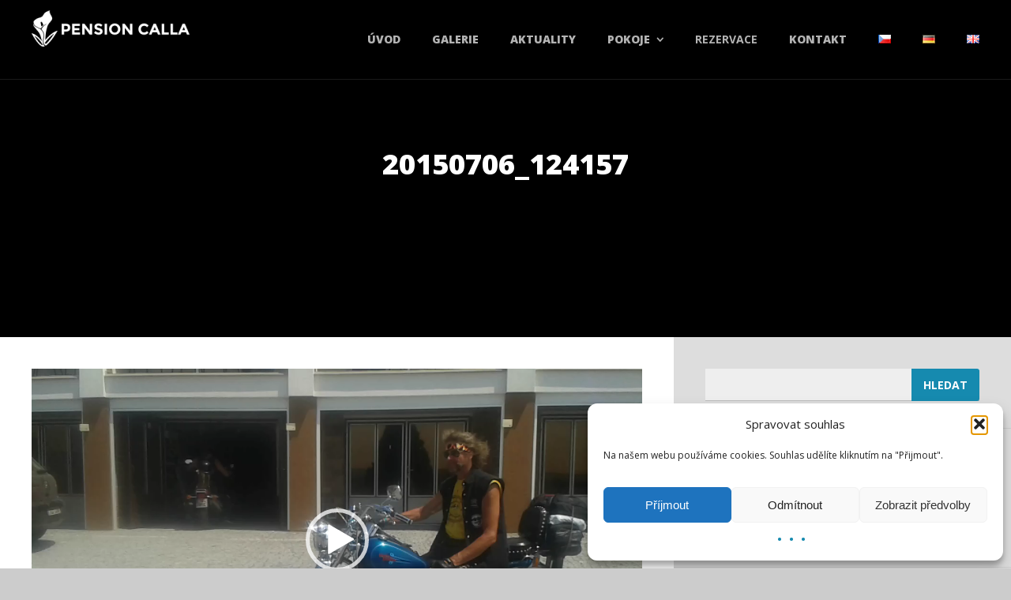

--- FILE ---
content_type: text/html; charset=UTF-8
request_url: https://pensioncalla.cz/pro-motorkare/20150706_124157/
body_size: 15795
content:
<!DOCTYPE html>
<html dir="ltr" lang="cs-CZ" prefix="og: https://ogp.me/ns#">
<head>	
<meta charset="UTF-8">
<meta name="viewport" content="width=device-width, initial-scale=1">
<link rel="pingback" href="https://pensioncalla.cz/xmlrpc.php">
<title>20150706_124157 | Pension Calla</title>
<!-- All in One SEO 4.9.1.1 - aioseo.com -->
<meta name="robots" content="max-image-preview:large" />
<meta name="author" content="Ema Kondysková"/>
<link rel="canonical" href="https://pensioncalla.cz/pro-motorkare/20150706_124157/" />
<meta name="generator" content="All in One SEO (AIOSEO) 4.9.1.1" />
<meta property="og:locale" content="cs_CZ" />
<meta property="og:site_name" content="Pension Calla | Pension na břehu lipenského jezera." />
<meta property="og:type" content="article" />
<meta property="og:title" content="20150706_124157 | Pension Calla" />
<meta property="og:url" content="https://pensioncalla.cz/pro-motorkare/20150706_124157/" />
<meta property="article:published_time" content="2018-03-07T12:33:23+00:00" />
<meta property="article:modified_time" content="2018-03-11T12:59:42+00:00" />
<meta name="twitter:card" content="summary" />
<meta name="twitter:title" content="20150706_124157 | Pension Calla" />
<script type="application/ld+json" class="aioseo-schema">
{"@context":"https:\/\/schema.org","@graph":[{"@type":"BreadcrumbList","@id":"https:\/\/pensioncalla.cz\/pro-motorkare\/20150706_124157\/#breadcrumblist","itemListElement":[{"@type":"ListItem","@id":"https:\/\/pensioncalla.cz#listItem","position":1,"name":"Home","item":"https:\/\/pensioncalla.cz","nextItem":{"@type":"ListItem","@id":"https:\/\/pensioncalla.cz\/pro-motorkare\/20150706_124157\/#listItem","name":"20150706_124157"}},{"@type":"ListItem","@id":"https:\/\/pensioncalla.cz\/pro-motorkare\/20150706_124157\/#listItem","position":2,"name":"20150706_124157","previousItem":{"@type":"ListItem","@id":"https:\/\/pensioncalla.cz#listItem","name":"Home"}}]},{"@type":"ItemPage","@id":"https:\/\/pensioncalla.cz\/pro-motorkare\/20150706_124157\/#itempage","url":"https:\/\/pensioncalla.cz\/pro-motorkare\/20150706_124157\/","name":"20150706_124157 | Pension Calla","inLanguage":"cs-CZ","isPartOf":{"@id":"https:\/\/pensioncalla.cz\/#website"},"breadcrumb":{"@id":"https:\/\/pensioncalla.cz\/pro-motorkare\/20150706_124157\/#breadcrumblist"},"author":{"@id":"https:\/\/pensioncalla.cz\/author\/emakondysekseznam-cz\/#author"},"creator":{"@id":"https:\/\/pensioncalla.cz\/author\/emakondysekseznam-cz\/#author"},"datePublished":"2018-03-07T13:33:23+01:00","dateModified":"2018-03-11T13:59:42+01:00"},{"@type":"Organization","@id":"https:\/\/pensioncalla.cz\/#organization","name":"Pension Calla","description":"Pension na b\u0159ehu lipensk\u00e9ho jezera.","url":"https:\/\/pensioncalla.cz\/"},{"@type":"Person","@id":"https:\/\/pensioncalla.cz\/author\/emakondysekseznam-cz\/#author","url":"https:\/\/pensioncalla.cz\/author\/emakondysekseznam-cz\/","name":"Ema Kondyskov\u00e1","image":{"@type":"ImageObject","@id":"https:\/\/pensioncalla.cz\/pro-motorkare\/20150706_124157\/#authorImage","url":"https:\/\/secure.gravatar.com\/avatar\/cae6d96dc8bca55362b8d18ae63935d68acb232899eb8a27015f8322171545de?s=96&d=mm&r=g","width":96,"height":96,"caption":"Ema Kondyskov\u00e1"}},{"@type":"WebSite","@id":"https:\/\/pensioncalla.cz\/#website","url":"https:\/\/pensioncalla.cz\/","name":"Pension Calla","description":"Pension na b\u0159ehu lipensk\u00e9ho jezera.","inLanguage":"cs-CZ","publisher":{"@id":"https:\/\/pensioncalla.cz\/#organization"}}]}
</script>
<!-- All in One SEO -->
<script type="text/javascript">function rgmkInitGoogleMaps(){window.rgmkGoogleMapsCallback=true;try{jQuery(document).trigger("rgmkGoogleMapsLoad")}catch(err){}}</script><link rel='dns-prefetch' href='//fonts.googleapis.com' />
<link rel="alternate" type="application/rss+xml" title="Pension Calla &raquo; RSS zdroj" href="https://pensioncalla.cz/feed/" />
<link rel="alternate" type="application/rss+xml" title="Pension Calla &raquo; RSS komentářů" href="https://pensioncalla.cz/comments/feed/" />
<link rel="alternate" title="oEmbed (JSON)" type="application/json+oembed" href="https://pensioncalla.cz/wp-json/oembed/1.0/embed?url=https%3A%2F%2Fpensioncalla.cz%2Fpro-motorkare%2F20150706_124157%2F&#038;lang=cs" />
<link rel="alternate" title="oEmbed (XML)" type="text/xml+oembed" href="https://pensioncalla.cz/wp-json/oembed/1.0/embed?url=https%3A%2F%2Fpensioncalla.cz%2Fpro-motorkare%2F20150706_124157%2F&#038;format=xml&#038;lang=cs" />
<style id='wp-img-auto-sizes-contain-inline-css' type='text/css'>
img:is([sizes=auto i],[sizes^="auto," i]){contain-intrinsic-size:3000px 1500px}
/*# sourceURL=wp-img-auto-sizes-contain-inline-css */
</style>
<style id='wp-emoji-styles-inline-css' type='text/css'>
img.wp-smiley, img.emoji {
display: inline !important;
border: none !important;
box-shadow: none !important;
height: 1em !important;
width: 1em !important;
margin: 0 0.07em !important;
vertical-align: -0.1em !important;
background: none !important;
padding: 0 !important;
}
/*# sourceURL=wp-emoji-styles-inline-css */
</style>
<style id='wp-block-library-inline-css' type='text/css'>
:root{--wp-block-synced-color:#7a00df;--wp-block-synced-color--rgb:122,0,223;--wp-bound-block-color:var(--wp-block-synced-color);--wp-editor-canvas-background:#ddd;--wp-admin-theme-color:#007cba;--wp-admin-theme-color--rgb:0,124,186;--wp-admin-theme-color-darker-10:#006ba1;--wp-admin-theme-color-darker-10--rgb:0,107,160.5;--wp-admin-theme-color-darker-20:#005a87;--wp-admin-theme-color-darker-20--rgb:0,90,135;--wp-admin-border-width-focus:2px}@media (min-resolution:192dpi){:root{--wp-admin-border-width-focus:1.5px}}.wp-element-button{cursor:pointer}:root .has-very-light-gray-background-color{background-color:#eee}:root .has-very-dark-gray-background-color{background-color:#313131}:root .has-very-light-gray-color{color:#eee}:root .has-very-dark-gray-color{color:#313131}:root .has-vivid-green-cyan-to-vivid-cyan-blue-gradient-background{background:linear-gradient(135deg,#00d084,#0693e3)}:root .has-purple-crush-gradient-background{background:linear-gradient(135deg,#34e2e4,#4721fb 50%,#ab1dfe)}:root .has-hazy-dawn-gradient-background{background:linear-gradient(135deg,#faaca8,#dad0ec)}:root .has-subdued-olive-gradient-background{background:linear-gradient(135deg,#fafae1,#67a671)}:root .has-atomic-cream-gradient-background{background:linear-gradient(135deg,#fdd79a,#004a59)}:root .has-nightshade-gradient-background{background:linear-gradient(135deg,#330968,#31cdcf)}:root .has-midnight-gradient-background{background:linear-gradient(135deg,#020381,#2874fc)}:root{--wp--preset--font-size--normal:16px;--wp--preset--font-size--huge:42px}.has-regular-font-size{font-size:1em}.has-larger-font-size{font-size:2.625em}.has-normal-font-size{font-size:var(--wp--preset--font-size--normal)}.has-huge-font-size{font-size:var(--wp--preset--font-size--huge)}.has-text-align-center{text-align:center}.has-text-align-left{text-align:left}.has-text-align-right{text-align:right}.has-fit-text{white-space:nowrap!important}#end-resizable-editor-section{display:none}.aligncenter{clear:both}.items-justified-left{justify-content:flex-start}.items-justified-center{justify-content:center}.items-justified-right{justify-content:flex-end}.items-justified-space-between{justify-content:space-between}.screen-reader-text{border:0;clip-path:inset(50%);height:1px;margin:-1px;overflow:hidden;padding:0;position:absolute;width:1px;word-wrap:normal!important}.screen-reader-text:focus{background-color:#ddd;clip-path:none;color:#444;display:block;font-size:1em;height:auto;left:5px;line-height:normal;padding:15px 23px 14px;text-decoration:none;top:5px;width:auto;z-index:100000}html :where(.has-border-color){border-style:solid}html :where([style*=border-top-color]){border-top-style:solid}html :where([style*=border-right-color]){border-right-style:solid}html :where([style*=border-bottom-color]){border-bottom-style:solid}html :where([style*=border-left-color]){border-left-style:solid}html :where([style*=border-width]){border-style:solid}html :where([style*=border-top-width]){border-top-style:solid}html :where([style*=border-right-width]){border-right-style:solid}html :where([style*=border-bottom-width]){border-bottom-style:solid}html :where([style*=border-left-width]){border-left-style:solid}html :where(img[class*=wp-image-]){height:auto;max-width:100%}:where(figure){margin:0 0 1em}html :where(.is-position-sticky){--wp-admin--admin-bar--position-offset:var(--wp-admin--admin-bar--height,0px)}@media screen and (max-width:600px){html :where(.is-position-sticky){--wp-admin--admin-bar--position-offset:0px}}
/*# sourceURL=wp-block-library-inline-css */
</style><style id='global-styles-inline-css' type='text/css'>
:root{--wp--preset--aspect-ratio--square: 1;--wp--preset--aspect-ratio--4-3: 4/3;--wp--preset--aspect-ratio--3-4: 3/4;--wp--preset--aspect-ratio--3-2: 3/2;--wp--preset--aspect-ratio--2-3: 2/3;--wp--preset--aspect-ratio--16-9: 16/9;--wp--preset--aspect-ratio--9-16: 9/16;--wp--preset--color--black: #000000;--wp--preset--color--cyan-bluish-gray: #abb8c3;--wp--preset--color--white: #ffffff;--wp--preset--color--pale-pink: #f78da7;--wp--preset--color--vivid-red: #cf2e2e;--wp--preset--color--luminous-vivid-orange: #ff6900;--wp--preset--color--luminous-vivid-amber: #fcb900;--wp--preset--color--light-green-cyan: #7bdcb5;--wp--preset--color--vivid-green-cyan: #00d084;--wp--preset--color--pale-cyan-blue: #8ed1fc;--wp--preset--color--vivid-cyan-blue: #0693e3;--wp--preset--color--vivid-purple: #9b51e0;--wp--preset--gradient--vivid-cyan-blue-to-vivid-purple: linear-gradient(135deg,rgb(6,147,227) 0%,rgb(155,81,224) 100%);--wp--preset--gradient--light-green-cyan-to-vivid-green-cyan: linear-gradient(135deg,rgb(122,220,180) 0%,rgb(0,208,130) 100%);--wp--preset--gradient--luminous-vivid-amber-to-luminous-vivid-orange: linear-gradient(135deg,rgb(252,185,0) 0%,rgb(255,105,0) 100%);--wp--preset--gradient--luminous-vivid-orange-to-vivid-red: linear-gradient(135deg,rgb(255,105,0) 0%,rgb(207,46,46) 100%);--wp--preset--gradient--very-light-gray-to-cyan-bluish-gray: linear-gradient(135deg,rgb(238,238,238) 0%,rgb(169,184,195) 100%);--wp--preset--gradient--cool-to-warm-spectrum: linear-gradient(135deg,rgb(74,234,220) 0%,rgb(151,120,209) 20%,rgb(207,42,186) 40%,rgb(238,44,130) 60%,rgb(251,105,98) 80%,rgb(254,248,76) 100%);--wp--preset--gradient--blush-light-purple: linear-gradient(135deg,rgb(255,206,236) 0%,rgb(152,150,240) 100%);--wp--preset--gradient--blush-bordeaux: linear-gradient(135deg,rgb(254,205,165) 0%,rgb(254,45,45) 50%,rgb(107,0,62) 100%);--wp--preset--gradient--luminous-dusk: linear-gradient(135deg,rgb(255,203,112) 0%,rgb(199,81,192) 50%,rgb(65,88,208) 100%);--wp--preset--gradient--pale-ocean: linear-gradient(135deg,rgb(255,245,203) 0%,rgb(182,227,212) 50%,rgb(51,167,181) 100%);--wp--preset--gradient--electric-grass: linear-gradient(135deg,rgb(202,248,128) 0%,rgb(113,206,126) 100%);--wp--preset--gradient--midnight: linear-gradient(135deg,rgb(2,3,129) 0%,rgb(40,116,252) 100%);--wp--preset--font-size--small: 13px;--wp--preset--font-size--medium: 20px;--wp--preset--font-size--large: 36px;--wp--preset--font-size--x-large: 42px;--wp--preset--spacing--20: 0.44rem;--wp--preset--spacing--30: 0.67rem;--wp--preset--spacing--40: 1rem;--wp--preset--spacing--50: 1.5rem;--wp--preset--spacing--60: 2.25rem;--wp--preset--spacing--70: 3.38rem;--wp--preset--spacing--80: 5.06rem;--wp--preset--shadow--natural: 6px 6px 9px rgba(0, 0, 0, 0.2);--wp--preset--shadow--deep: 12px 12px 50px rgba(0, 0, 0, 0.4);--wp--preset--shadow--sharp: 6px 6px 0px rgba(0, 0, 0, 0.2);--wp--preset--shadow--outlined: 6px 6px 0px -3px rgb(255, 255, 255), 6px 6px rgb(0, 0, 0);--wp--preset--shadow--crisp: 6px 6px 0px rgb(0, 0, 0);}:where(.is-layout-flex){gap: 0.5em;}:where(.is-layout-grid){gap: 0.5em;}body .is-layout-flex{display: flex;}.is-layout-flex{flex-wrap: wrap;align-items: center;}.is-layout-flex > :is(*, div){margin: 0;}body .is-layout-grid{display: grid;}.is-layout-grid > :is(*, div){margin: 0;}:where(.wp-block-columns.is-layout-flex){gap: 2em;}:where(.wp-block-columns.is-layout-grid){gap: 2em;}:where(.wp-block-post-template.is-layout-flex){gap: 1.25em;}:where(.wp-block-post-template.is-layout-grid){gap: 1.25em;}.has-black-color{color: var(--wp--preset--color--black) !important;}.has-cyan-bluish-gray-color{color: var(--wp--preset--color--cyan-bluish-gray) !important;}.has-white-color{color: var(--wp--preset--color--white) !important;}.has-pale-pink-color{color: var(--wp--preset--color--pale-pink) !important;}.has-vivid-red-color{color: var(--wp--preset--color--vivid-red) !important;}.has-luminous-vivid-orange-color{color: var(--wp--preset--color--luminous-vivid-orange) !important;}.has-luminous-vivid-amber-color{color: var(--wp--preset--color--luminous-vivid-amber) !important;}.has-light-green-cyan-color{color: var(--wp--preset--color--light-green-cyan) !important;}.has-vivid-green-cyan-color{color: var(--wp--preset--color--vivid-green-cyan) !important;}.has-pale-cyan-blue-color{color: var(--wp--preset--color--pale-cyan-blue) !important;}.has-vivid-cyan-blue-color{color: var(--wp--preset--color--vivid-cyan-blue) !important;}.has-vivid-purple-color{color: var(--wp--preset--color--vivid-purple) !important;}.has-black-background-color{background-color: var(--wp--preset--color--black) !important;}.has-cyan-bluish-gray-background-color{background-color: var(--wp--preset--color--cyan-bluish-gray) !important;}.has-white-background-color{background-color: var(--wp--preset--color--white) !important;}.has-pale-pink-background-color{background-color: var(--wp--preset--color--pale-pink) !important;}.has-vivid-red-background-color{background-color: var(--wp--preset--color--vivid-red) !important;}.has-luminous-vivid-orange-background-color{background-color: var(--wp--preset--color--luminous-vivid-orange) !important;}.has-luminous-vivid-amber-background-color{background-color: var(--wp--preset--color--luminous-vivid-amber) !important;}.has-light-green-cyan-background-color{background-color: var(--wp--preset--color--light-green-cyan) !important;}.has-vivid-green-cyan-background-color{background-color: var(--wp--preset--color--vivid-green-cyan) !important;}.has-pale-cyan-blue-background-color{background-color: var(--wp--preset--color--pale-cyan-blue) !important;}.has-vivid-cyan-blue-background-color{background-color: var(--wp--preset--color--vivid-cyan-blue) !important;}.has-vivid-purple-background-color{background-color: var(--wp--preset--color--vivid-purple) !important;}.has-black-border-color{border-color: var(--wp--preset--color--black) !important;}.has-cyan-bluish-gray-border-color{border-color: var(--wp--preset--color--cyan-bluish-gray) !important;}.has-white-border-color{border-color: var(--wp--preset--color--white) !important;}.has-pale-pink-border-color{border-color: var(--wp--preset--color--pale-pink) !important;}.has-vivid-red-border-color{border-color: var(--wp--preset--color--vivid-red) !important;}.has-luminous-vivid-orange-border-color{border-color: var(--wp--preset--color--luminous-vivid-orange) !important;}.has-luminous-vivid-amber-border-color{border-color: var(--wp--preset--color--luminous-vivid-amber) !important;}.has-light-green-cyan-border-color{border-color: var(--wp--preset--color--light-green-cyan) !important;}.has-vivid-green-cyan-border-color{border-color: var(--wp--preset--color--vivid-green-cyan) !important;}.has-pale-cyan-blue-border-color{border-color: var(--wp--preset--color--pale-cyan-blue) !important;}.has-vivid-cyan-blue-border-color{border-color: var(--wp--preset--color--vivid-cyan-blue) !important;}.has-vivid-purple-border-color{border-color: var(--wp--preset--color--vivid-purple) !important;}.has-vivid-cyan-blue-to-vivid-purple-gradient-background{background: var(--wp--preset--gradient--vivid-cyan-blue-to-vivid-purple) !important;}.has-light-green-cyan-to-vivid-green-cyan-gradient-background{background: var(--wp--preset--gradient--light-green-cyan-to-vivid-green-cyan) !important;}.has-luminous-vivid-amber-to-luminous-vivid-orange-gradient-background{background: var(--wp--preset--gradient--luminous-vivid-amber-to-luminous-vivid-orange) !important;}.has-luminous-vivid-orange-to-vivid-red-gradient-background{background: var(--wp--preset--gradient--luminous-vivid-orange-to-vivid-red) !important;}.has-very-light-gray-to-cyan-bluish-gray-gradient-background{background: var(--wp--preset--gradient--very-light-gray-to-cyan-bluish-gray) !important;}.has-cool-to-warm-spectrum-gradient-background{background: var(--wp--preset--gradient--cool-to-warm-spectrum) !important;}.has-blush-light-purple-gradient-background{background: var(--wp--preset--gradient--blush-light-purple) !important;}.has-blush-bordeaux-gradient-background{background: var(--wp--preset--gradient--blush-bordeaux) !important;}.has-luminous-dusk-gradient-background{background: var(--wp--preset--gradient--luminous-dusk) !important;}.has-pale-ocean-gradient-background{background: var(--wp--preset--gradient--pale-ocean) !important;}.has-electric-grass-gradient-background{background: var(--wp--preset--gradient--electric-grass) !important;}.has-midnight-gradient-background{background: var(--wp--preset--gradient--midnight) !important;}.has-small-font-size{font-size: var(--wp--preset--font-size--small) !important;}.has-medium-font-size{font-size: var(--wp--preset--font-size--medium) !important;}.has-large-font-size{font-size: var(--wp--preset--font-size--large) !important;}.has-x-large-font-size{font-size: var(--wp--preset--font-size--x-large) !important;}
/*# sourceURL=global-styles-inline-css */
</style>
<style id='classic-theme-styles-inline-css' type='text/css'>
/*! This file is auto-generated */
.wp-block-button__link{color:#fff;background-color:#32373c;border-radius:9999px;box-shadow:none;text-decoration:none;padding:calc(.667em + 2px) calc(1.333em + 2px);font-size:1.125em}.wp-block-file__button{background:#32373c;color:#fff;text-decoration:none}
/*# sourceURL=/wp-includes/css/classic-themes.min.css */
</style>
<!-- <link rel='stylesheet' id='cpsh-shortcodes-css' href='https://pensioncalla.cz/wp-content/plugins/column-shortcodes//assets/css/shortcodes.css?ver=1.0.1' type='text/css' media='all' /> -->
<!-- <link rel='stylesheet' id='contact-form-7-css' href='https://pensioncalla.cz/wp-content/plugins/contact-form-7/includes/css/styles.css?ver=6.1.4' type='text/css' media='all' /> -->
<!-- <link rel='stylesheet' id='wpsm-comptable-styles-css' href='https://pensioncalla.cz/wp-content/plugins/table-maker/css/style.css?ver=1.9.1' type='text/css' media='all' /> -->
<!-- <link rel='stylesheet' id='cmplz-general-css' href='https://pensioncalla.cz/wp-content/plugins/complianz-gdpr/assets/css/cookieblocker.min.css?ver=1765879234' type='text/css' media='all' /> -->
<link rel="stylesheet" type="text/css" href="//pensioncalla.cz/wp-content/cache/wpfc-minified/8k5ve5uh/fybeo.css" media="all"/>
<link rel='stylesheet' id='adomus-style-font-css' href='https://fonts.googleapis.com/css?family=Open+Sans%3A400%2C700%2C800%2C400italic%2C700italic&#038;subset=latin%2Clatin-ext&#038;ver=1.2.2' type='text/css' media='all' />
<!-- <link rel='stylesheet' id='adomus-style-css' href='https://pensioncalla.cz/wp-content/themes/adomus/style.css?ver=1.2.2' type='text/css' media='all' /> -->
<!-- <link rel='stylesheet' id='adomus-style-font-awesome-css' href='https://pensioncalla.cz/wp-content/themes/adomus/styles/font-awesome.min.css?ver=1.2.2' type='text/css' media='all' /> -->
<!-- <link rel='stylesheet' id='adomus-grid-css' href='https://pensioncalla.cz/wp-content/themes/adomus/styles/grid.css?ver=1.2.2' type='text/css' media='all' /> -->
<!-- <link rel='stylesheet' id='adomus-media-queries-css' href='https://pensioncalla.cz/wp-content/themes/adomus/styles/media-queries.css?ver=1.2.2' type='text/css' media='all' /> -->
<!-- <link rel='stylesheet' id='adomus-datepicker-css' href='https://pensioncalla.cz/wp-content/themes/adomus/styles/datepicker.css?ver=1.2.2' type='text/css' media='all' /> -->
<!-- <link rel='stylesheet' id='adomus-photoswipe-css' href='https://pensioncalla.cz/wp-content/themes/adomus/styles/photoswipe/photoswipe.css?ver=1.2.2' type='text/css' media='all' /> -->
<!-- <link rel='stylesheet' id='adomus-photoswipe-skin-css' href='https://pensioncalla.cz/wp-content/themes/adomus/styles/photoswipe/default-skin/default-skin.css?ver=1.2.2' type='text/css' media='all' /> -->
<!-- <link rel='stylesheet' id='adomus-slick-slider-style-css' href='https://pensioncalla.cz/wp-content/themes/adomus/styles/slick.css?ver=1.2.2' type='text/css' media='all' /> -->
<link rel="stylesheet" type="text/css" href="//pensioncalla.cz/wp-content/cache/wpfc-minified/97c310ow/fybeo.css" media="all"/>
<script type="text/javascript" src="https://pensioncalla.cz/wp-includes/js/jquery/jquery.min.js?ver=3.7.1" id="jquery-core-js"></script>
<script type="text/javascript" src="https://pensioncalla.cz/wp-includes/js/jquery/jquery-migrate.min.js?ver=3.4.1" id="jquery-migrate-js"></script>
<link rel="https://api.w.org/" href="https://pensioncalla.cz/wp-json/" /><link rel="alternate" title="JSON" type="application/json" href="https://pensioncalla.cz/wp-json/wp/v2/media/878" /><link rel="EditURI" type="application/rsd+xml" title="RSD" href="https://pensioncalla.cz/xmlrpc.php?rsd" />
<link rel='shortlink' href='https://pensioncalla.cz/?p=878' />
<style type="text/css"></style>			<style>.cmplz-hidden {
display: none !important;
}</style>
<style type="text/css">
.hero {
padding-bottom: 33.33%;
}
</style>
<style type="text/css">
input[type="submit"], input[type="button"], .button, .owner-slide-overlay, .video-block-play:hover, .gallery-link-all:hover, .testimonial-bullet.testimonial-current, .ui-datepicker .ui-datepicker-prev, .ui-datepicker .ui-datepicker-next { background: rgba(22,138,175, 1); } 
.owner-slider-to-left:hover, .owner-slider-to-right:hover, .hero-slider .slick-arrow:hover { /* with alpha 0.8 */ background: rgba(22,138,175, 0.8); } 
.hero-booking-form input[type="submit"], .hero-booking-form, .owner-slider-to-left, .owner-slider-to-right {  /* with alpha 0.6 */ background: rgba(22,138,175, 0.6); } 
.sticky, input[type="text"]:focus, textarea:focus, .dk-select-open-up .dk-selected, .dk-select-open-down .dk-selected, .dk-option:hover, .news-hover .news, div.hb-accom-selected, div.hb-resa-summary-content { /* with alpha 0.15 */ background: rgba(22,138,175, 0.15); } 
.bypostauthor .comment-wrapper, a.page-numbers, table, .map-marker-container, .map-marker-dot, .map-marker-container:before, blockquote, input[type="text"]:focus, textarea:focus, .dk-select-options, .dk-select-open-up .dk-selected, .dk-select-open-down .dk-selected,.testimonial-bullet:hover, .testimonial-bullet.testimonial-current, .ui-datepicker, .ui-datepicker td .ui-state-default.ui-state-hover, .ui-datepicker td .ui-state-default.ui-state-active { border-color: rgba(22,138,175, 1); } 
.hero-booking-form input[type="submit"] { /* with alpha 0.4 */ border-color: rgba(22,138,175, 0.4); } 
a, .video-block-play, .gallery-link-all, .highlight, .hightlight, .owner-name, button.ui-datepicker-trigger, .hero-booking-form input[type="submit"]:hover, ul li:before { color: rgba(22,138,175, 1); } 
a:hover,
button.ui-datepicker-trigger:hover { 
color: #0055b5; 
}
a.page-numbers:hover {
border-color: #0055b5;    
}
input[type="submit"]:focus,
input[type="submit"]:hover,	
input[type="button"]:focus,
input[type="button"]:hover,
.button:hover {
background: #0055b5;
border-color: #0055b5;
}
.testimonial-thumb {
box-shadow: inset 0px 0px 0px 3px rgba(22,138,175, 0);
}
.testimonial-thumb.testimonial-current {
box-shadow: inset 0px 0px 0px 3px rgba(22,138,175, 1);
}
.hero-overlay,
.video-block-overlay {
background: #000000;
opacity: 0.33;
}
.accom {
display: block;
}
.map-google{width:100% !important;}
.video-overlay-container iframe, .video-overlay-container video{visibility: visible !important;}
.hero-media-wrapper{    display: flex;
align-items: center;}
.hero-caption{z-index: 1;}
@media all and (max-width:568px) and (min-width:300px) {
.hero-img{height:365px !important;}
.tagline { font-size: 14px;}
.hero {padding-bottom: 87.14%;}
.hero-caption{margin-top:30px;}
.home  .hero-caption{margin-top:60px;}
.news-thumbnail {
padding: 40px 0px 10px 0;
}
header{height:75px !important;}
.mobile-menu-trigger{top:22px !important;}
}
</style>
<link rel="icon" href="https://pensioncalla.cz/wp-content/uploads/2016/05/cropped-ikona2-32x32.png" sizes="32x32" />
<link rel="icon" href="https://pensioncalla.cz/wp-content/uploads/2016/05/cropped-ikona2-192x192.png" sizes="192x192" />
<link rel="apple-touch-icon" href="https://pensioncalla.cz/wp-content/uploads/2016/05/cropped-ikona2-180x180.png" />
<meta name="msapplication-TileImage" content="https://pensioncalla.cz/wp-content/uploads/2016/05/cropped-ikona2-270x270.png" />
<!-- <link rel='stylesheet' id='mediaelement-css' href='https://pensioncalla.cz/wp-includes/js/mediaelement/mediaelementplayer-legacy.min.css?ver=4.2.17' type='text/css' media='all' /> -->
<!-- <link rel='stylesheet' id='wp-mediaelement-css' href='https://pensioncalla.cz/wp-includes/js/mediaelement/wp-mediaelement.min.css?ver=6.9' type='text/css' media='all' /> -->
<link rel="stylesheet" type="text/css" href="//pensioncalla.cz/wp-content/cache/wpfc-minified/f597fq5g/g04sj.css" media="all"/>
</head>
<body data-rsssl=1 data-cmplz=1 class="attachment wp-singular attachment-template-default single single-attachment postid-878 attachmentid-878 attachment-mp4 wp-theme-adomus">
<div class="main-wrapper">
<div class="hero">
<div class="hero-media-wrapper">
<div class="hero-caption"><h1>20150706_124157</h1></div>
</div><!-- end .hero-media-wrapper -->
<header>
<a href="https://pensioncalla.cz/" class="logo">
<img src="https://pensioncalla.cz/wp-content/uploads/2016/04/logo-white-e1463143611673.png" alt="Pension Calla">
</a>
<ul id="menu-main-menu" class="main-menu"><li id="menu-item-23" class="menu-item menu-item-type-post_type menu-item-object-page menu-item-home menu-item-23"><a href="https://pensioncalla.cz/">Úvod</a></li>
<li id="menu-item-28" class="menu-item menu-item-type-post_type menu-item-object-page menu-item-28"><a href="https://pensioncalla.cz/galerie/">Galerie</a></li>
<li id="menu-item-29" class="menu-item menu-item-type-post_type menu-item-object-page current_page_parent menu-item-29"><a href="https://pensioncalla.cz/aktuality/">Aktuality</a></li>
<li id="menu-item-30" class="menu-item menu-item-type-post_type menu-item-object-page menu-item-has-children menu-item-30"><a href="https://pensioncalla.cz/pokoje/">Pokoje</a>
<ul class="sub-menu">
<li id="menu-item-523" class="menu-item menu-item-type-post_type menu-item-object-hb_accommodation menu-item-523"><a href="https://pensioncalla.cz/hb_accommodation/studio-standard-s-balkonem-v-prizemi/">Studio STANDARD</a></li>
<li id="menu-item-528" class="menu-item menu-item-type-post_type menu-item-object-hb_accommodation menu-item-528"><a href="https://pensioncalla.cz/hb_accommodation/pokoj-premium-s-balkonem-v-1-patre/">Studio PREMIUM</a></li>
<li id="menu-item-524" class="menu-item menu-item-type-post_type menu-item-object-hb_accommodation menu-item-524"><a href="https://pensioncalla.cz/hb_accommodation/promo-studio-bez-balkonu-ve-2-patre/">Studio PROMO</a></li>
<li id="menu-item-525" class="menu-item menu-item-type-post_type menu-item-object-hb_accommodation menu-item-525"><a href="https://pensioncalla.cz/hb_accommodation/rodinny-apartman-s-balkonem-junior/">Apartmán JUNIOR</a></li>
<li id="menu-item-526" class="menu-item menu-item-type-post_type menu-item-object-hb_accommodation menu-item-526"><a href="https://pensioncalla.cz/hb_accommodation/apartman-velky/">Apartmán DUO</a></li>
<li id="menu-item-527" class="menu-item menu-item-type-post_type menu-item-object-hb_accommodation menu-item-527"><a href="https://pensioncalla.cz/hb_accommodation/rodinny-apartman-family/">Apartmán FAMILY</a></li>
</ul>
</li>
<li id="menu-item-1267" class="menu-item menu-item-type-post_type menu-item-object-page menu-item-1267"><a href="https://pensioncalla.cz/rezervace-pokoju/"><b>Rezervace</b></a></li>
<li id="menu-item-35" class="menu-item menu-item-type-post_type menu-item-object-page menu-item-35"><a href="https://pensioncalla.cz/kontaktni-informace/">Kontakt</a></li>
<li id="menu-item-472-cs" class="lang-item lang-item-5 lang-item-cs current-lang lang-item-first menu-item menu-item-type-custom menu-item-object-custom menu-item-472-cs"><a href="https://pensioncalla.cz/pro-motorkare/20150706_124157/" hreflang="cs-CZ" lang="cs-CZ"><img src="[data-uri]" alt="Čeština" width="16" height="11" style="width: 16px; height: 11px;" /></a></li>
<li id="menu-item-472-de" class="lang-item lang-item-8 lang-item-de no-translation menu-item menu-item-type-custom menu-item-object-custom menu-item-472-de"><a href="https://pensioncalla.cz/de/home/" hreflang="de-DE" lang="de-DE"><img src="[data-uri]" alt="Deutsch" width="16" height="11" style="width: 16px; height: 11px;" /></a></li>
<li id="menu-item-472-en" class="lang-item lang-item-12 lang-item-en no-translation menu-item menu-item-type-custom menu-item-object-custom menu-item-472-en"><a href="https://pensioncalla.cz/en/home-2/" hreflang="en-GB" lang="en-GB"><img src="[data-uri]" alt="English" width="16" height="11" style="width: 16px; height: 11px;" /></a></li>
</ul>
<a class="mobile-menu-trigger" href="#"><i class="fa fa-reorder"></i></a>
</header>
</div><!-- end .hero -->
<div class="columns-wrapper">
<div class="column-two-thirds">
<div class="content-with-padding post-878 attachment type-attachment status-inherit hentry">
<div class="the-content">
<div style="width: 1280px;" class="wp-video"><video class="wp-video-shortcode" id="video-878-1" width="1280" height="720" preload="metadata" controls="controls"><source type="video/mp4" src="https://pensioncalla.cz/wp-content/uploads/2018/03/20150706_124157.mp4?_=1" /><a href="https://pensioncalla.cz/wp-content/uploads/2018/03/20150706_124157.mp4">https://pensioncalla.cz/wp-content/uploads/2018/03/20150706_124157.mp4</a></video></div>
</div>
<hr/>
<div class="the-meta">
<p>
Zveřejněno: 07/03/2018&nbsp;&nbsp;-&nbsp;&nbsp;Zařazeno:                     </p>
</div>
<hr/>
<nav class="navigation post-navigation" aria-label="Příspěvky">
<h2 class="screen-reader-text">Navigace pro příspěvek</h2>
<div class="nav-links"><div class="nav-previous"><a href="https://pensioncalla.cz/pro-motorkare/" rel="prev"><i class="fa fa-long-arrow-left"></i>&nbsp;&nbsp;Předchozí příspěvek:&nbsp;&nbsp; Pro motorkáře</a></div></div>
</nav>                
</div>
</div>
<div class="sidebar column-one-third">
<div id="search-2" class="widget widget_search"><form role="search" method="get" id="searchform" class="searchform" action="https://pensioncalla.cz/">
<div>
<label class="screen-reader-text" for="s">Vyhledávání</label>
<input type="text" value="" name="s" id="s" />
<input type="submit" id="searchsubmit" value="Hledat" />
</div>
</form></div><div id="categories-6" class="widget widget_categories"><h3>Kategorie</h3>
<ul>
<li class="cat-item cat-item-55"><a href="https://pensioncalla.cz/category/pro-motorkare/">Pro motorkáře</a> (1)
</li>
<li class="cat-item cat-item-53"><a href="https://pensioncalla.cz/category/zajimavosti/">Zajímavosti</a> (1)
</li>
</ul>
</div><div id="archives-7" class="widget widget_archive"><h3>Archiv</h3>
<ul>
<li><a href='https://pensioncalla.cz/2016/05/'>Květen 2016</a></li>
</ul>
</div>	
</div>
</div><!-- end .columns-wrapper -->
		
<footer class="row-has-top-border">
<div class="main-footer">
<div class="columns-wrapper">
<div class="column-one-fourth">
<div id="nav_menu-13" class="footer-widget widget_nav_menu"><h4>MENU</h4><div class="menu-footer-menu-container"><ul id="menu-footer-menu" class="menu"><li id="menu-item-36" class="menu-item menu-item-type-post_type menu-item-object-page menu-item-home menu-item-36"><a href="https://pensioncalla.cz/">Úvod</a></li>
<li id="menu-item-37" class="menu-item menu-item-type-post_type menu-item-object-page menu-item-37"><a href="https://pensioncalla.cz/galerie/">Galerie</a></li>
<li id="menu-item-38" class="menu-item menu-item-type-post_type menu-item-object-page current_page_parent menu-item-38"><a href="https://pensioncalla.cz/aktuality/">Aktuality</a></li>
<li id="menu-item-986" class="menu-item menu-item-type-post_type menu-item-object-page menu-item-986"><a href="https://pensioncalla.cz/pokoje/">Pokoje</a></li>
<li id="menu-item-1272" class="menu-item menu-item-type-post_type menu-item-object-page menu-item-1272"><a href="https://pensioncalla.cz/rezervace-pokoju/"><b>Rezervace</b></a></li>
<li id="menu-item-40" class="menu-item menu-item-type-post_type menu-item-object-page menu-item-40"><a href="https://pensioncalla.cz/kontaktni-informace/">Kontakt</a></li>
</ul></div></div>	
</div>
<div class="column-one-fourth">
<div id="text-28" class="footer-widget widget_text"><h4>KONTAKTNÍ ÚDAJE</h4>			<div class="textwidget">Pension Calla<br/>Dolní Vltavice 225<br/>382 23 Černá v Pošumaví<br/> Telefon: +420 602 322 755<br/>Email: pension.calla@seznam.cz</div>
</div>	
</div>
<div class="column-one-fourth">
<div id="text-30" class="footer-widget widget_text"><h4>O NÁS</h4>			<div class="textwidget">Přijeďte navštívit náš rodinný pension Calla. Pension, který vyniká svým umístěním přímo na břehu lipenské přehrady.</div>
</div>	
</div>
<div class="column-one-fourth">
<div id="media_image-3" class="footer-widget widget_media_image"><a href="http://www.konzument.cz/spotrebitel-v-kraji/cena-spokojeneho-zakaznika.php" target="_blank"><img width="200" height="167" src="https://pensioncalla.cz/wp-content/uploads/2017/08/logo-Spokojený-zákazník-2016-18-1-e1504112535471-300x250.png" class="image wp-image-746  attachment-200x167 size-200x167" alt="" style="max-width: 100%; height: auto;" decoding="async" loading="lazy" srcset="https://pensioncalla.cz/wp-content/uploads/2017/08/logo-Spokojený-zákazník-2016-18-1-e1504112535471-300x250.png 300w, https://pensioncalla.cz/wp-content/uploads/2017/08/logo-Spokojený-zákazník-2016-18-1-e1504112535471.png 454w" sizes="auto, (max-width: 200px) 100vw, 200px" /></a></div>	
</div>
</div>
</div>
<div class="sub-footer">
<div class="copyright">
© 2022 Pension Calla 			</div>
<div class="social">
<a class="social-link facebook-button" href="https://www.facebook.com/PensionCallaDolniVltavice/?fref=ts"></a>
</div>
</div>
</footer>
</div><!-- end .main-wrapper -->
<div class="mobile-menu">
<ul></ul>
<a class="menu-close" href="#"><i class="fa fa-times"></i></a>
</div>
<script type="speculationrules">
{"prefetch":[{"source":"document","where":{"and":[{"href_matches":"/*"},{"not":{"href_matches":["/wp-*.php","/wp-admin/*","/wp-content/uploads/*","/wp-content/*","/wp-content/plugins/*","/wp-content/themes/adomus/*","/*\\?(.+)"]}},{"not":{"selector_matches":"a[rel~=\"nofollow\"]"}},{"not":{"selector_matches":".no-prefetch, .no-prefetch a"}}]},"eagerness":"conservative"}]}
</script>
<!-- Consent Management powered by Complianz | GDPR/CCPA Cookie Consent https://wordpress.org/plugins/complianz-gdpr -->
<div id="cmplz-cookiebanner-container"><div class="cmplz-cookiebanner cmplz-hidden banner-1 banner-a optin cmplz-bottom-right cmplz-categories-type-view-preferences" aria-modal="true" data-nosnippet="true" role="dialog" aria-live="polite" aria-labelledby="cmplz-header-1-optin" aria-describedby="cmplz-message-1-optin">
<div class="cmplz-header">
<div class="cmplz-logo"></div>
<div class="cmplz-title" id="cmplz-header-1-optin">Spravovat souhlas</div>
<div class="cmplz-close" tabindex="0" role="button" aria-label="Zavřít dialogové okno">
<svg aria-hidden="true" focusable="false" data-prefix="fas" data-icon="times" class="svg-inline--fa fa-times fa-w-11" role="img" xmlns="http://www.w3.org/2000/svg" viewBox="0 0 352 512"><path fill="currentColor" d="M242.72 256l100.07-100.07c12.28-12.28 12.28-32.19 0-44.48l-22.24-22.24c-12.28-12.28-32.19-12.28-44.48 0L176 189.28 75.93 89.21c-12.28-12.28-32.19-12.28-44.48 0L9.21 111.45c-12.28 12.28-12.28 32.19 0 44.48L109.28 256 9.21 356.07c-12.28 12.28-12.28 32.19 0 44.48l22.24 22.24c12.28 12.28 32.2 12.28 44.48 0L176 322.72l100.07 100.07c12.28 12.28 32.2 12.28 44.48 0l22.24-22.24c12.28-12.28 12.28-32.19 0-44.48L242.72 256z"></path></svg>
</div>
</div>
<div class="cmplz-divider cmplz-divider-header"></div>
<div class="cmplz-body">
<div class="cmplz-message" id="cmplz-message-1-optin"><p>Na našem webu používáme cookies. Souhlas udělíte kliknutím na "Přijmout".</p></div>
<!-- categories start -->
<div class="cmplz-categories">
<details class="cmplz-category cmplz-functional" >
<summary>
<span class="cmplz-category-header">
<span class="cmplz-category-title">Funkční</span>
<span class='cmplz-always-active'>
<span class="cmplz-banner-checkbox">
<input type="checkbox"
id="cmplz-functional-optin"
data-category="cmplz_functional"
class="cmplz-consent-checkbox cmplz-functional"
size="40"
value="1"/>
<label class="cmplz-label" for="cmplz-functional-optin"><span class="screen-reader-text">Funkční</span></label>
</span>
Vždy aktivní							</span>
<span class="cmplz-icon cmplz-open">
<svg xmlns="http://www.w3.org/2000/svg" viewBox="0 0 448 512"  height="18" ><path d="M224 416c-8.188 0-16.38-3.125-22.62-9.375l-192-192c-12.5-12.5-12.5-32.75 0-45.25s32.75-12.5 45.25 0L224 338.8l169.4-169.4c12.5-12.5 32.75-12.5 45.25 0s12.5 32.75 0 45.25l-192 192C240.4 412.9 232.2 416 224 416z"/></svg>
</span>
</span>
</summary>
<div class="cmplz-description">
<span class="cmplz-description-functional">Technické uložení nebo přístup je nezbytně nutný pro legitimní účel umožnění použití konkrétní služby, kterou si odběratel nebo uživatel výslovně vyžádal, nebo pouze za účelem provedení přenosu sdělení prostřednictvím sítě elektronických komunikací.</span>
</div>
</details>
<details class="cmplz-category cmplz-preferences" >
<summary>
<span class="cmplz-category-header">
<span class="cmplz-category-title">Předvolby</span>
<span class="cmplz-banner-checkbox">
<input type="checkbox"
id="cmplz-preferences-optin"
data-category="cmplz_preferences"
class="cmplz-consent-checkbox cmplz-preferences"
size="40"
value="1"/>
<label class="cmplz-label" for="cmplz-preferences-optin"><span class="screen-reader-text">Předvolby</span></label>
</span>
<span class="cmplz-icon cmplz-open">
<svg xmlns="http://www.w3.org/2000/svg" viewBox="0 0 448 512"  height="18" ><path d="M224 416c-8.188 0-16.38-3.125-22.62-9.375l-192-192c-12.5-12.5-12.5-32.75 0-45.25s32.75-12.5 45.25 0L224 338.8l169.4-169.4c12.5-12.5 32.75-12.5 45.25 0s12.5 32.75 0 45.25l-192 192C240.4 412.9 232.2 416 224 416z"/></svg>
</span>
</span>
</summary>
<div class="cmplz-description">
<span class="cmplz-description-preferences">Technické uložení nebo přístup je nezbytný pro legitimní účel ukládání preferencí, které nejsou požadovány odběratelem nebo uživatelem.</span>
</div>
</details>
<details class="cmplz-category cmplz-statistics" >
<summary>
<span class="cmplz-category-header">
<span class="cmplz-category-title">Statistiky</span>
<span class="cmplz-banner-checkbox">
<input type="checkbox"
id="cmplz-statistics-optin"
data-category="cmplz_statistics"
class="cmplz-consent-checkbox cmplz-statistics"
size="40"
value="1"/>
<label class="cmplz-label" for="cmplz-statistics-optin"><span class="screen-reader-text">Statistiky</span></label>
</span>
<span class="cmplz-icon cmplz-open">
<svg xmlns="http://www.w3.org/2000/svg" viewBox="0 0 448 512"  height="18" ><path d="M224 416c-8.188 0-16.38-3.125-22.62-9.375l-192-192c-12.5-12.5-12.5-32.75 0-45.25s32.75-12.5 45.25 0L224 338.8l169.4-169.4c12.5-12.5 32.75-12.5 45.25 0s12.5 32.75 0 45.25l-192 192C240.4 412.9 232.2 416 224 416z"/></svg>
</span>
</span>
</summary>
<div class="cmplz-description">
<span class="cmplz-description-statistics">Technické uložení nebo přístup, který se používá výhradně pro statistické účely.</span>
<span class="cmplz-description-statistics-anonymous">Technické uložení nebo přístup, který se používá výhradně pro anonymní statistické účely. Bez předvolání, dobrovolného plnění ze strany vašeho Poskytovatele internetových služeb nebo dalších záznamů od třetí strany nelze informace, uložené nebo získané pouze pro tento účel, obvykle použít k vaší identifikaci.</span>
</div>
</details>
<details class="cmplz-category cmplz-marketing" >
<summary>
<span class="cmplz-category-header">
<span class="cmplz-category-title">Marketing</span>
<span class="cmplz-banner-checkbox">
<input type="checkbox"
id="cmplz-marketing-optin"
data-category="cmplz_marketing"
class="cmplz-consent-checkbox cmplz-marketing"
size="40"
value="1"/>
<label class="cmplz-label" for="cmplz-marketing-optin"><span class="screen-reader-text">Marketing</span></label>
</span>
<span class="cmplz-icon cmplz-open">
<svg xmlns="http://www.w3.org/2000/svg" viewBox="0 0 448 512"  height="18" ><path d="M224 416c-8.188 0-16.38-3.125-22.62-9.375l-192-192c-12.5-12.5-12.5-32.75 0-45.25s32.75-12.5 45.25 0L224 338.8l169.4-169.4c12.5-12.5 32.75-12.5 45.25 0s12.5 32.75 0 45.25l-192 192C240.4 412.9 232.2 416 224 416z"/></svg>
</span>
</span>
</summary>
<div class="cmplz-description">
<span class="cmplz-description-marketing">Technické uložení nebo přístup je nutný k vytvoření uživatelských profilů za účelem zasílání reklamy nebo sledování uživatele na webových stránkách nebo několika webových stránkách pro podobné marketingové účely.</span>
</div>
</details>
</div><!-- categories end -->
</div>
<div class="cmplz-links cmplz-information">
<ul>
<li><a class="cmplz-link cmplz-manage-options cookie-statement" href="#" data-relative_url="#cmplz-manage-consent-container">Spravovat možnosti</a></li>
<li><a class="cmplz-link cmplz-manage-third-parties cookie-statement" href="#" data-relative_url="#cmplz-cookies-overview">Spravovat služby</a></li>
<li><a class="cmplz-link cmplz-manage-vendors tcf cookie-statement" href="#" data-relative_url="#cmplz-tcf-wrapper">Správa {vendor_count} prodejců</a></li>
<li><a class="cmplz-link cmplz-external cmplz-read-more-purposes tcf" target="_blank" rel="noopener noreferrer nofollow" href="https://cookiedatabase.org/tcf/purposes/" aria-label="Read more about TCF purposes on Cookie Database">Přečtěte si více o těchto účelech</a></li>
</ul>
</div>
<div class="cmplz-divider cmplz-footer"></div>
<div class="cmplz-buttons">
<button class="cmplz-btn cmplz-accept">Příjmout</button>
<button class="cmplz-btn cmplz-deny">Odmítnout</button>
<button class="cmplz-btn cmplz-view-preferences">Zobrazit předvolby</button>
<button class="cmplz-btn cmplz-save-preferences">Uložit předvolby</button>
<a class="cmplz-btn cmplz-manage-options tcf cookie-statement" href="#" data-relative_url="#cmplz-manage-consent-container">Zobrazit předvolby</a>
</div>
<div class="cmplz-documents cmplz-links">
<ul>
<li><a class="cmplz-link cookie-statement" href="#" data-relative_url="">{title}</a></li>
<li><a class="cmplz-link privacy-statement" href="#" data-relative_url="">{title}</a></li>
<li><a class="cmplz-link impressum" href="#" data-relative_url="">{title}</a></li>
</ul>
</div>
</div>
</div>
<div id="cmplz-manage-consent" data-nosnippet="true"><button class="cmplz-btn cmplz-hidden cmplz-manage-consent manage-consent-1">Spravovat souhlas</button>
</div><script type="module"  src="https://pensioncalla.cz/wp-content/plugins/all-in-one-seo-pack/dist/Lite/assets/table-of-contents.95d0dfce.js?ver=4.9.1.1" id="aioseo/js/src/vue/standalone/blocks/table-of-contents/frontend.js-js"></script>
<script type="text/javascript" src="https://pensioncalla.cz/wp-includes/js/dist/hooks.min.js?ver=dd5603f07f9220ed27f1" id="wp-hooks-js"></script>
<script type="text/javascript" src="https://pensioncalla.cz/wp-includes/js/dist/i18n.min.js?ver=c26c3dc7bed366793375" id="wp-i18n-js"></script>
<script type="text/javascript" id="wp-i18n-js-after">
/* <![CDATA[ */
wp.i18n.setLocaleData( { 'text direction\u0004ltr': [ 'ltr' ] } );
//# sourceURL=wp-i18n-js-after
/* ]]> */
</script>
<script type="text/javascript" src="https://pensioncalla.cz/wp-content/plugins/contact-form-7/includes/swv/js/index.js?ver=6.1.4" id="swv-js"></script>
<script type="text/javascript" id="contact-form-7-js-translations">
/* <![CDATA[ */
( function( domain, translations ) {
var localeData = translations.locale_data[ domain ] || translations.locale_data.messages;
localeData[""].domain = domain;
wp.i18n.setLocaleData( localeData, domain );
} )( "contact-form-7", {"translation-revision-date":"2025-12-03 20:20:51+0000","generator":"GlotPress\/4.0.3","domain":"messages","locale_data":{"messages":{"":{"domain":"messages","plural-forms":"nplurals=3; plural=(n == 1) ? 0 : ((n >= 2 && n <= 4) ? 1 : 2);","lang":"cs_CZ"},"This contact form is placed in the wrong place.":["Tento kontaktn\u00ed formul\u00e1\u0159 je um\u00edst\u011bn na \u0161patn\u00e9m m\u00edst\u011b."],"Error:":["Chyba:"]}},"comment":{"reference":"includes\/js\/index.js"}} );
//# sourceURL=contact-form-7-js-translations
/* ]]> */
</script>
<script type="text/javascript" id="contact-form-7-js-before">
/* <![CDATA[ */
var wpcf7 = {
"api": {
"root": "https:\/\/pensioncalla.cz\/wp-json\/",
"namespace": "contact-form-7\/v1"
}
};
//# sourceURL=contact-form-7-js-before
/* ]]> */
</script>
<script type="text/javascript" src="https://pensioncalla.cz/wp-content/plugins/contact-form-7/includes/js/index.js?ver=6.1.4" id="contact-form-7-js"></script>
<script type="text/javascript" id="pll_cookie_script-js-after">
/* <![CDATA[ */
(function() {
var expirationDate = new Date();
expirationDate.setTime( expirationDate.getTime() + 31536000 * 1000 );
document.cookie = "pll_language=cs; expires=" + expirationDate.toUTCString() + "; path=/; secure; SameSite=Lax";
}());
//# sourceURL=pll_cookie_script-js-after
/* ]]> */
</script>
<script type="text/javascript" src="https://pensioncalla.cz/wp-includes/js/comment-reply.min.js?ver=6.9" id="comment-reply-js" async="async" data-wp-strategy="async" fetchpriority="low"></script>
<script type="text/javascript" src="https://pensioncalla.cz/wp-content/themes/adomus/js/dropkick.min.js?ver=1.2.2" id="adomus-dropkick-js"></script>
<script type="text/javascript" src="https://pensioncalla.cz/wp-content/themes/adomus/js/photoswipe.min.js?ver=1.2.2" id="adomus-photoswipe-js"></script>
<script type="text/javascript" src="https://pensioncalla.cz/wp-content/themes/adomus/js/photoswipe-ui-default.min.js?ver=1.2.2" id="adomus-photoswipe-ui-js"></script>
<script type="text/javascript" src="https://pensioncalla.cz/wp-content/themes/adomus/js/photoswipe-launch.js?ver=1.2.2" id="adomus-photoswipe-launch-js"></script>
<script type="text/javascript" src="https://pensioncalla.cz/wp-content/themes/adomus/js/hoverIntent.js?ver=1.2.2" id="adomus-hover-intent-js"></script>
<script type="text/javascript" src="https://pensioncalla.cz/wp-content/themes/adomus/js/superfish.min.js?ver=1.2.2" id="adomus-superfish-js"></script>
<script type="text/javascript" src="https://pensioncalla.cz/wp-content/themes/adomus/js/slick.min.js?ver=1.2.2" id="adomus-slick-slider-script-js"></script>
<script type="text/javascript" src="https://pensioncalla.cz/wp-content/themes/adomus/js/adomus-functions.js?ver=1.2.2" id="adomus-script-functions-js"></script>
<script type="text/javascript" id="cmplz-cookiebanner-js-extra">
/* <![CDATA[ */
var complianz = {"prefix":"cmplz_","user_banner_id":"1","set_cookies":[],"block_ajax_content":"","banner_version":"24","version":"7.4.4.1","store_consent":"","do_not_track_enabled":"","consenttype":"optin","region":"eu","geoip":"","dismiss_timeout":"","disable_cookiebanner":"","soft_cookiewall":"","dismiss_on_scroll":"","cookie_expiry":"365","url":"https://pensioncalla.cz/wp-json/complianz/v1/","locale":"lang=cs&locale=cs_CZ","set_cookies_on_root":"","cookie_domain":"","current_policy_id":"35","cookie_path":"/","categories":{"statistics":"statistika","marketing":"marketing"},"tcf_active":"","placeholdertext":"Klepnut\u00edm p\u0159ijm\u011bte marketingov\u00e9 soubory cookie a povolte tento obsah","css_file":"https://pensioncalla.cz/wp-content/uploads/complianz/css/banner-{banner_id}-{type}.css?v=24","page_links":{"eu":{"cookie-statement":{"title":"","url":"https://pensioncalla.cz/"}}},"tm_categories":"","forceEnableStats":"","preview":"","clean_cookies":"","aria_label":"Klepnut\u00edm p\u0159ijm\u011bte marketingov\u00e9 soubory cookie a povolte tento obsah"};
//# sourceURL=cmplz-cookiebanner-js-extra
/* ]]> */
</script>
<script defer type="text/javascript" src="https://pensioncalla.cz/wp-content/plugins/complianz-gdpr/cookiebanner/js/complianz.min.js?ver=1765879235" id="cmplz-cookiebanner-js"></script>
<script type="text/javascript" id="mediaelement-core-js-before">
/* <![CDATA[ */
var mejsL10n = {"language":"cs","strings":{"mejs.download-file":"St\u00e1hnout soubor","mejs.install-flash":"Pou\u017e\u00edv\u00e1te prohl\u00ed\u017ee\u010d, kter\u00fd nem\u00e1 nainstalovan\u00fd nebo povolen\u00fd Flash Player. Zapn\u011bte Flash Player nebo si st\u00e1hn\u011bte nejnov\u011bj\u0161\u00ed verzi z adresy https://get.adobe.com/flashplayer/","mejs.fullscreen":"Cel\u00e1 obrazovka","mejs.play":"P\u0159ehr\u00e1t","mejs.pause":"Pozastavit","mejs.time-slider":"\u010casov\u00fd posuvn\u00edk","mejs.time-help-text":"Pou\u017eit\u00edm \u0161ipek vlevo/vpravo se posunete o jednu sekundu, \u0161ipkami nahoru/dol\u016f se posunete o deset sekund.","mejs.live-broadcast":"\u017div\u011b","mejs.volume-help-text":"Pou\u017eit\u00edm \u0161ipek nahoru/dol\u016f zv\u00fd\u0161\u00edte nebo sn\u00ed\u017e\u00edte \u00farove\u0148 hlasitosti.","mejs.unmute":"Zapnout zvuk","mejs.mute":"Ztlumit","mejs.volume-slider":"Ovl\u00e1d\u00e1n\u00ed hlasitosti","mejs.video-player":"Video p\u0159ehr\u00e1va\u010d","mejs.audio-player":"Audio p\u0159ehr\u00e1va\u010d","mejs.captions-subtitles":"Titulky","mejs.captions-chapters":"Kapitoly","mejs.none":"\u017d\u00e1dn\u00e1","mejs.afrikaans":"Afrik\u00e1n\u0161tina","mejs.albanian":"Alb\u00e1n\u0161tina","mejs.arabic":"Arab\u0161tina","mejs.belarusian":"B\u011bloru\u0161tina","mejs.bulgarian":"Bulhar\u0161tina","mejs.catalan":"Katal\u00e1n\u0161tina","mejs.chinese":"\u010c\u00edn\u0161tina","mejs.chinese-simplified":"\u010c\u00edn\u0161tina (zjednodu\u0161en\u00e1)","mejs.chinese-traditional":"\u010c\u00edn\u0161tina (tradi\u010dn\u00ed)","mejs.croatian":"Chorvat\u0161tina","mejs.czech":"\u010ce\u0161tina","mejs.danish":"D\u00e1n\u0161tina","mejs.dutch":"Holand\u0161tina","mejs.english":"Angli\u010dtina","mejs.estonian":"Eston\u0161tina","mejs.filipino":"Filip\u00edn\u0161tina","mejs.finnish":"Dokon\u010dit","mejs.french":"Francou\u017e\u0161tina","mejs.galician":"Galicij\u0161tina","mejs.german":"N\u011bm\u010dina","mejs.greek":"\u0158e\u010dtina","mejs.haitian-creole":"Haitsk\u00e1 kreol\u0161tina","mejs.hebrew":"Hebrej\u0161tina","mejs.hindi":"Hind\u0161tina","mejs.hungarian":"Ma\u010far\u0161tina","mejs.icelandic":"Island\u0161tina","mejs.indonesian":"Indon\u00e9\u0161tina","mejs.irish":"Ir\u0161tina","mejs.italian":"Ital\u0161tina","mejs.japanese":"Japon\u0161tina","mejs.korean":"Korej\u0161tina","mejs.latvian":"Loty\u0161tina","mejs.lithuanian":"Litev\u0161tina","mejs.macedonian":"Makedon\u0161tina","mejs.malay":"Malaj\u0161tina","mejs.maltese":"Malt\u0161tina","mejs.norwegian":"Nor\u0161tina","mejs.persian":"Per\u0161tina","mejs.polish":"Pol\u0161tina","mejs.portuguese":"Portugal\u0161tina","mejs.romanian":"Rumun\u0161tina","mejs.russian":"Ru\u0161tina","mejs.serbian":"Srb\u0161tina","mejs.slovak":"Sloven\u0161tina","mejs.slovenian":"Slovin\u0161tina","mejs.spanish":"\u0160pan\u011bl\u0161tina","mejs.swahili":"Svahil\u0161tina","mejs.swedish":"\u0160v\u00e9d\u0161tina","mejs.tagalog":"Tagal\u0161tina","mejs.thai":"Thaj\u0161tina","mejs.turkish":"Ture\u010dtina","mejs.ukrainian":"Ukrajin\u0161tina","mejs.vietnamese":"Vietnam\u0161tina","mejs.welsh":"Vel\u0161tina","mejs.yiddish":"Jidi\u0161"}};
//# sourceURL=mediaelement-core-js-before
/* ]]> */
</script>
<script type="text/javascript" src="https://pensioncalla.cz/wp-includes/js/mediaelement/mediaelement-and-player.min.js?ver=4.2.17" id="mediaelement-core-js"></script>
<script type="text/javascript" src="https://pensioncalla.cz/wp-includes/js/mediaelement/mediaelement-migrate.min.js?ver=6.9" id="mediaelement-migrate-js"></script>
<script type="text/javascript" id="mediaelement-js-extra">
/* <![CDATA[ */
var _wpmejsSettings = {"pluginPath":"/wp-includes/js/mediaelement/","classPrefix":"mejs-","stretching":"responsive","audioShortcodeLibrary":"mediaelement","videoShortcodeLibrary":"mediaelement"};
//# sourceURL=mediaelement-js-extra
/* ]]> */
</script>
<script type="text/javascript" src="https://pensioncalla.cz/wp-includes/js/mediaelement/wp-mediaelement.min.js?ver=6.9" id="wp-mediaelement-js"></script>
<script type="text/javascript" src="https://pensioncalla.cz/wp-includes/js/mediaelement/renderers/vimeo.min.js?ver=4.2.17" id="mediaelement-vimeo-js"></script>
<script id="wp-emoji-settings" type="application/json">
{"baseUrl":"https://s.w.org/images/core/emoji/17.0.2/72x72/","ext":".png","svgUrl":"https://s.w.org/images/core/emoji/17.0.2/svg/","svgExt":".svg","source":{"concatemoji":"https://pensioncalla.cz/wp-includes/js/wp-emoji-release.min.js?ver=6.9"}}
</script>
<script type="module">
/* <![CDATA[ */
/*! This file is auto-generated */
const a=JSON.parse(document.getElementById("wp-emoji-settings").textContent),o=(window._wpemojiSettings=a,"wpEmojiSettingsSupports"),s=["flag","emoji"];function i(e){try{var t={supportTests:e,timestamp:(new Date).valueOf()};sessionStorage.setItem(o,JSON.stringify(t))}catch(e){}}function c(e,t,n){e.clearRect(0,0,e.canvas.width,e.canvas.height),e.fillText(t,0,0);t=new Uint32Array(e.getImageData(0,0,e.canvas.width,e.canvas.height).data);e.clearRect(0,0,e.canvas.width,e.canvas.height),e.fillText(n,0,0);const a=new Uint32Array(e.getImageData(0,0,e.canvas.width,e.canvas.height).data);return t.every((e,t)=>e===a[t])}function p(e,t){e.clearRect(0,0,e.canvas.width,e.canvas.height),e.fillText(t,0,0);var n=e.getImageData(16,16,1,1);for(let e=0;e<n.data.length;e++)if(0!==n.data[e])return!1;return!0}function u(e,t,n,a){switch(t){case"flag":return n(e,"\ud83c\udff3\ufe0f\u200d\u26a7\ufe0f","\ud83c\udff3\ufe0f\u200b\u26a7\ufe0f")?!1:!n(e,"\ud83c\udde8\ud83c\uddf6","\ud83c\udde8\u200b\ud83c\uddf6")&&!n(e,"\ud83c\udff4\udb40\udc67\udb40\udc62\udb40\udc65\udb40\udc6e\udb40\udc67\udb40\udc7f","\ud83c\udff4\u200b\udb40\udc67\u200b\udb40\udc62\u200b\udb40\udc65\u200b\udb40\udc6e\u200b\udb40\udc67\u200b\udb40\udc7f");case"emoji":return!a(e,"\ud83e\u1fac8")}return!1}function f(e,t,n,a){let r;const o=(r="undefined"!=typeof WorkerGlobalScope&&self instanceof WorkerGlobalScope?new OffscreenCanvas(300,150):document.createElement("canvas")).getContext("2d",{willReadFrequently:!0}),s=(o.textBaseline="top",o.font="600 32px Arial",{});return e.forEach(e=>{s[e]=t(o,e,n,a)}),s}function r(e){var t=document.createElement("script");t.src=e,t.defer=!0,document.head.appendChild(t)}a.supports={everything:!0,everythingExceptFlag:!0},new Promise(t=>{let n=function(){try{var e=JSON.parse(sessionStorage.getItem(o));if("object"==typeof e&&"number"==typeof e.timestamp&&(new Date).valueOf()<e.timestamp+604800&&"object"==typeof e.supportTests)return e.supportTests}catch(e){}return null}();if(!n){if("undefined"!=typeof Worker&&"undefined"!=typeof OffscreenCanvas&&"undefined"!=typeof URL&&URL.createObjectURL&&"undefined"!=typeof Blob)try{var e="postMessage("+f.toString()+"("+[JSON.stringify(s),u.toString(),c.toString(),p.toString()].join(",")+"));",a=new Blob([e],{type:"text/javascript"});const r=new Worker(URL.createObjectURL(a),{name:"wpTestEmojiSupports"});return void(r.onmessage=e=>{i(n=e.data),r.terminate(),t(n)})}catch(e){}i(n=f(s,u,c,p))}t(n)}).then(e=>{for(const n in e)a.supports[n]=e[n],a.supports.everything=a.supports.everything&&a.supports[n],"flag"!==n&&(a.supports.everythingExceptFlag=a.supports.everythingExceptFlag&&a.supports[n]);var t;a.supports.everythingExceptFlag=a.supports.everythingExceptFlag&&!a.supports.flag,a.supports.everything||((t=a.source||{}).concatemoji?r(t.concatemoji):t.wpemoji&&t.twemoji&&(r(t.twemoji),r(t.wpemoji)))});
//# sourceURL=https://pensioncalla.cz/wp-includes/js/wp-emoji-loader.min.js
/* ]]> */
</script>
<!-- Statistics script Complianz GDPR/CCPA -->
<script type="text/plain"							data-category="statistics">window['gtag_enable_tcf_support'] = false;
window.dataLayer = window.dataLayer || [];
function gtag(){dataLayer.push(arguments);}
gtag('js', new Date());
gtag('config', '', {
cookie_flags:'secure;samesite=none',
});
</script>
</body>
</html><!-- WP Fastest Cache file was created in 0.268 seconds, on 16/12/2025 @ 5:44 pm --><!-- via php -->

--- FILE ---
content_type: application/javascript
request_url: https://pensioncalla.cz/wp-content/themes/adomus/js/adomus-functions.js?ver=1.2.2
body_size: 4503
content:
jQuery( document ).ready( function( $ ) {
	
    "use strict";
    
	/* mobile menu */
	
	$( '.mobile-menu ul' ).html( $( 'header ul' ).html() );
	
	$( '.mobile-menu-trigger' ).on( 'click', function() {
        hide_contact_details_top();
		$( '.mobile-menu' ).animate({ 'top': '-1px' });
        return false;
	});
	
	$( '.menu-close' ).on( 'click', function() {
		hide_menu_top();
        return false;
	}).click();

    function hide_menu_top() {
        var menu_height = $( '.mobile-menu' ).outerHeight();
		$( '.mobile-menu' ).animate({ 'top': '-' + menu_height + 'px' }, function() { $( '.mobile-menu' ).show(); } );
    }
    
    function hide_menu_top_on_resize() {
        if ( $( '.mobile-menu' ).css( 'top' ) != '-1px' ) {
            hide_menu_top();
        }
    }
    
	/* end mobile menu */
	
    /* mobile contact */
    
    $( '.contact-details-trigger a' ).on( 'click', function() {
        $( '.mobile-contact-details' ).animate({ 'top': '-1px' });
        return false;
    });
    
    $( '.contact-details-close' ).on( 'click', function() {
        hide_contact_details_top();
    }).click();
        
    function hide_contact_details_top() {
        $( '.mobile-contact-details' ).animate(
            { 'top': '-' + $( '.mobile-contact-details' ).outerHeight() + 'px' }, 
            function() {
                $( '.mobile-contact-details' ).show();
            }
        );
    }
    
    function hide_contact_details_top_on_resize() {
        if ( $( '.mobile-contact-details' ).css( 'top' ) != '-1px' ) {
            hide_contact_details_top();
        }
    }
    
    /* end mobile contact */
    
    /* drop-down menu */
    
    $('.main-menu').superfish({
        onBeforeShow: function() {
            if ( $( this ).parents( 'ul' ).length > 1 ){
                var w = $( window ).width(),
                    ul_offset = $( this ).parents( 'ul' ).offset(),
                    ul_width = $( this ).parents( 'ul' ).outerWidth();
                if ( ul_offset.left + ul_width * 2 > w ) {
                    $( this ).addClass( 'menu-sub-left' );
                } else {
                    $( this ).removeClass( 'menu-sub-left' );
                }
           };
        }
    });
    
    /* end drop-down menu */
    
    /* hero slider */
    
    var hero_slider_args = {
        speed: $( '.hero-slider' ).data( 'speed' ),
        pauseOnHover: false,
        accessibility: false
    };
    if ( $( '.hero-slider' ).data( 'autoplay' ) == 'yes' ) {
        hero_slider_args['autoplay'] = true;
        hero_slider_args['autoplaySpeed'] = $( '.hero-slider' ).data( 'autoplay-speed' );
    }
    if ( $( '.hero-slider' ).data( 'transition' ) == 'fade' ) {
        hero_slider_args['fade'] = true;
    }
    $( '.hero-slider' ).slick( hero_slider_args );
    
    /* end hero slider */
    
    /* hero video */
    
    if ( $( '#hero-youtube-video-player' ).length ) {
        var tag = document.createElement( 'script' );
        tag.src = 'https://www.youtube.com/iframe_api';
        var firstScriptTag = document.getElementsByTagName( 'script' )[0];
        firstScriptTag.parentNode.insertBefore( tag, firstScriptTag );
        
        var player;
        
        window.onYouTubeIframeAPIReady = function() {
            player = new YT.Player( 'hero-youtube-video-player', {
                videoId: $( '#hero-youtube-video-player' ).data( 'video-id' ),
                //startSeconds: 5,
                playerVars: {
                    controls: 0,
                    showinfo: 0,
                    modestbranding: 1,
                    wmode: 'transparent'
                },
                events: {
                    'onReady': onPlayerReady,
                    'onStateChange': onPlayerStateChange
                }
            });
        }

        window.onPlayerReady = function() {
            hero_media_resize();
            player.mute();
            player.playVideo();
            //player.seekTo( 5 );
            var $thePlayer = $( '#hero-youtube-video-player' );
            setTimeout( function() { $thePlayer.fadeIn(); }, 100 );
        }

        window.onPlayerStateChange = function( state ) {
            if ( state.data === 0 ) { // video ended 
                player.seekTo( 0 ); // restart
            }
        }
        
    }
 
    /* end hero video */
    
	/* resize */
	
    var resize_timer;
    
	$( window ).resize( debouncer( function () {
        hide_menu_top_on_resize();
        hide_contact_details_top_on_resize();
		top_header_resize();
		menu_resize();
        hero_scroll_arrow();
		hero_booking_form_resize();
        hero_full_screen();
        hero_min_height();
		hero_media_resize();
        hero_vertical_centering();
		advanced_layout_video_resize();
		testimonials_resize();
        clearTimeout( resize_timer );
        resize_timer = setTimeout( function() {
            hero_min_height() ;
            hero_vertical_centering();
            hero_media_resize();
        }, 100 );
	})).resize();
	
	function debouncer( func , timeout ) {
		var timeoutID , timeout = timeout || 50;
		return function () {
			var scope = this , args = arguments;
			clearTimeout( timeoutID );
			timeoutID = setTimeout( function () {
				func.apply( scope , Array.prototype.slice.call( args ) );
			} , timeout );
		}
	}
	
    var items_width = 0;
    $( '.contact-detail' ).each( function() {
        items_width += $( this ).outerWidth();
    });
	items_width += 10;
    
    function top_header_resize() {
		if ( items_width > $( 'header' ).width() ) {
			$( '.top-header' ).addClass( 'mobile-top-header' );
		} else {
			$( '.top-header' ).removeClass( 'mobile-top-header' );
		}
	}
	
	function menu_resize() {
		if ( $( '.logo' ).width() + $( 'header ul' ).width() + 100 > $( 'header' ).width() ) {
			$( 'header' ).addClass( 'mobile-header' );
		} else {
			$( 'header' ).removeClass( 'mobile-header' );
		}
	}
	
    function hero_full_screen() {
        if ( $( '.hero' ).hasClass( 'hero-full-screen' ) ) {
            var hero_height = $( window ).height();
            if ( $( '#wpadminbar' ).length ) {
                hero_height = hero_height - $( '#wpadminbar' ).height();
            }
            $( '.hero' ).css( 'height', hero_height + 'px' );
        }
    }
    
    function hero_min_height() {
        if ( ! $( '.hero').hasClass( 'hero-custom' ) ) {
            var header_height = $( '.top-header' ).height() + $( 'header' ).height(),
                hero_caption_height = 0,
                booking_form_height = 0;
            if ( $( '.hero' ).hasClass( 'has-booking-form' ) ) {
                booking_form_height = $( '.hero-booking-form' ).outerHeight();
            }
            $( '.hero-caption' ).each( function() {
                if ( $( this ).outerHeight() > hero_caption_height ) {
                    hero_caption_height = $( this ).outerHeight();
                }
            });
            var hero_elts_height = header_height + hero_caption_height + booking_form_height;
            hero_elts_height += 200;
            if ( $( '.hero' ).outerHeight() <= hero_elts_height ) {
                $( '.hero' ).addClass( 'hero-no-padding' ).css( 'min-height', hero_elts_height + 'px' );
            } else {
                $( '.hero' ).removeClass( 'hero-no-padding' ).css( 'min-height', '' );
            }
        }
    }
    
	function hero_booking_form_resize() {
        if ( $( '.hero' ).width() < 900 ) {
            if ( ! $( '.hero-booking-form' ).hasClass( 'booking-form-always-inside-hero' ) ) {
                $( '.hero' ).removeClass( 'has-booking-form' );
                $( '.hero-booking-form' ).addClass( 'hero-booking-form-below' );
            } else {
                $( '.hero' ).addClass( 'has-booking-form' );
            }
        } else {
            $( '.hero-booking-form' ).removeClass( 'hero-booking-form-below' );
            if ( $( '.hero-booking-form' ).length ) {
                $( '.hero' ).addClass( 'has-booking-form' );
            }
        }
	}
    
    function hero_caption_center() {
        var caption_top = hero_vertical_center_value();
        $( '.hero-caption' ).css( 'top', caption_top + 'px' );
    }
    
    function hero_slider_control_center() {
        var controls_top = hero_vertical_center_value();
        $( '.slick-arrow' ).css( 'top', controls_top + 'px' );
    }
    
    function hero_vertical_centering() {
        var header_height = $( '.top-header' ).height() + $( 'header' ).height(),
            hero_height = $( '.hero' ).outerHeight(),
            booking_form_height,
            booking_form_top;
        
        if ( $( '.hero-booking-form' ).length ) {
            booking_form_height = $( '.hero-booking-form' ).outerHeight(),
            booking_form_top = hero_height - booking_form_height;
            $( '.hero-booking-form' ).css( 'top', booking_form_top + 'px' );
        } else {
            booking_form_height = $( '.hero-booking-form' ).outerHeight(),
            booking_form_top = hero_height;
        }
            
        var booking_form_top_pos = hero_height;
        if ( $( '.hero' ).hasClass( 'has-booking-form' ) ) {
            var booking_form_top_margin = parseInt( $( '.hero-booking-form' ).css( 'margin-top' ), 10 ) * -1;
            booking_form_top_pos = booking_form_top - booking_form_top_margin;
        }
        
        var available_height = booking_form_top_pos - header_height,
            vertical_center = parseInt( available_height / 2, 10 ) + header_height;
        
        $( '.slick-arrow' ).css( 'top', vertical_center + 'px' );
        $( '.hero-caption' ).each( function() {
            var hero_caption_height = $( this ).outerHeight(),
                hero_caption_top = vertical_center - parseInt( hero_caption_height / 2, 10 );
            $( this ).css( 'top', hero_caption_top + 'px' );    
        });
    }
    
    function hero_scroll_arrow() {
        if ( $( '.hero' ).width() < 900 ) {
            $( '.hero-scroll' ).hide();
        } else {
            $( '.hero-scroll' ).show();
        }
    }

    function hero_media_resize() {
        var container_width = $( '.hero' ).width(),
            container_height = $( '.hero' ).outerHeight(),
            media_width,
            media_height,
            ratio,
            $media;
        if ( $( '.hero video' ).length ) {
            $media = $( '.hero video' );
        } else if ( $( '.hero iframe' ).length ) {
            $media = $( '.hero iframe' );
        } else {
            $media = $( '.hero-img' );
        }
        ratio = $media.first().data( 'native-width' ) / $media.first().data( 'native-height' );
        if ( container_width / ratio < container_height ) {
            media_width = Math.ceil( container_height * ratio );
            $media.width( media_width ).height( container_height ).css({ left: ( container_width - media_width ) / 2, top: 0 });
        } else {
            media_height = Math.ceil( container_width / ratio );
            $media.width( container_width ).height( media_height ).css({ left: 0, top: ( container_height - media_height ) / 2 });
        }
        $media.css( 'opacity', 1 );
    }
    
	function advanced_layout_video_resize() {
        var $video = '';
        
        if ( $( '.video-overlay video' ).length ) {
            
            $video = $( '.video-overlay video' );
            var wrapper_ratio = $( '.video-overlay-container' ).width() / $( '.video-overlay-container' ).height(),
                video_ratio = $video.data( 'native-width' ) / $video.data( 'native-height' );

            if ( wrapper_ratio > video_ratio ) {
                $video.css({ height: '100%', width: 'auto' });
            } else {
                $video.css({ width: '100%', height: 'auto' });
            }
            
        } else if ( $( '.video-overlay iframe' ).length ) {
            
            $video = $( '.video-overlay iframe' );
            var wrapper_ratio = $( '.video-overlay-container' ).width() / $( '.video-overlay-container' ).height(),
                video_ratio = $video.data( 'video-ratio' );
            
            if ( wrapper_ratio > video_ratio ) {
                var height = $( '.video-overlay-container' ).height(),
                    width = parseInt( height * video_ratio, 10 );
            } else {
                var width = $( '.video-overlay-container' ).width(),
                    height = parseInt( width / video_ratio );
            }
            $video.css({ width: width + 'px', height: height + 'px' });
            
        }
        
        if ( $video ) {
            var margin_left = $video.width() / 2,
                margin_top = $video.height() / 2;
            $video.css({ 'margin-top':  '-' + margin_top + 'px', 'margin-left': '-' + margin_left + 'px' });
        }
	}
	
	function testimonials_resize() {
		var bigest_testi_height = 0;
		for ( var i = 0; i < $( '.testimonial' ).length; i++ ) {
			if ( $( '.testimonial' ).eq( i ).height() > bigest_testi_height ) {
				bigest_testi_height = $( '.testimonial' ).eq( i ).height();
			}
		}
		$( '.testimonial-container' ).css( 'height', bigest_testi_height );
	}
	
	/* end resize */
	
    /* hero caption fade in */
    
    setTimeout( function () {
        $( '.hero-caption, .hero-booking-form' ).css( 'opacity', 1 );
    }, 100 );
    
    /* end hero caption fade in */
    
	/* hover */
	
	$( '.main-menu > li > a' ).on( 'mouseenter', function() {
        $( this ).parents( 'li' ).addClass( 'menu-item-hover' );
    });
    
    $( '.main-menu > li > a' ).on( 'mouseleave', function() {
		$( this ).parents( 'li' ).removeClass( 'menu-item-hover' );
		
    });
	
	$( '.news-link' ).on( 'mouseenter', function() {
		$( this ).parents( '.columns-wrapper' ).addClass( 'news-hover' );
	});
    
    $( '.news-link' ).on( 'mouseleave', function() {
		$( this ).parents( '.columns-wrapper' ).removeClass( 'news-hover' );
    });
	
	$( '.accom-link' ).on( 'mouseenter', function() {
		$( this ).addClass( 'accom-hover' );
	});
    
    $( '.accom-link' ).on( 'mouseleave', function() {
		$( this ).removeClass( 'accom-hover' );
    });
	
	/* end hover */
	
	/* scroll */
	
	$( '.hero-scroll-link' ).on( 'click', function() {
		$( 'html, body' ).animate({ scrollTop: $( '.hero' ).offset().top + $( '.hero' ).outerHeight() }, 600 );
		return false;
	});
	
	/* end scroll */
	
	/* owner slider */
	
    var owner_slider_timer,
        owner_slider_autoplay = $( '.owner-slider' ).data( 'autoplay' );
        
	$( '.owner-slider-to-right, .owner-slide-overlay' ).on( 'click', function() {
		clearTimeout( owner_slider_timer );
        owner_go_to_next_slide();
		return false;
	});
	
	$( '.owner-slider-to-left' ).on( 'click', function() {
        clearTimeout( owner_slider_timer );
		owner_go_to_previous_slide();
        return false;
	});
	
    function owner_go_to_next_slide() {
        var next_slide = $( '.owner-slide' ).index( $( '.owner-slide-next' ) ) + 1;
		if ( next_slide >= $( '.owner-slide' ).length ) {
			next_slide = 0;
		}
		$( '.owner-slide-previous' ).removeClass( 'owner-slide-previous' );
		$( '.owner-slide-current' ).removeClass( 'owner-slide-current' ).addClass( 'owner-slide-previous' );
		$( '.owner-slide-next' ).removeClass( 'owner-slide-next' ).addClass( 'owner-slide-current' );
		$( '.owner-slide' ).eq( next_slide ).addClass( 'owner-slide-next' );
        if ( owner_slider_autoplay ) {
            owner_slider_auto_next();
        }
    }
    
    function owner_go_to_previous_slide() {
        var previous_slide = $( '.owner-slide' ).index( $( '.owner-slide-previous' ) ) - 1;
		if ( previous_slide < 0 ) {
			previous_slide = $( '.owner-slide' ).length - 1;
		}
		$( '.owner-slide-next' ).removeClass( 'owner-slide-next' );
		$( '.owner-slide-current' ).removeClass( 'owner-slide-current' ).addClass( 'owner-slide-next' );
		$( '.owner-slide-previous' ).removeClass( 'owner-slide-previous' ).addClass( 'owner-slide-current' );
		$( '.owner-slide' ).eq( previous_slide ).addClass( 'owner-slide-previous' );
        if ( owner_slider_autoplay ) {
            owner_slider_auto_next();
        }
    }
    
    function owner_slider_auto_next() {
        owner_slider_timer = setTimeout( owner_go_to_next_slide, owner_slider_autoplay );
    }
    
    if ( owner_slider_autoplay ) {
        owner_slider_auto_next();
    }
    
	/* end owner slider */
	
	/* video block */
	
	$( '.video-block-play' ).on( 'click', function() {
		$( '.video-overlay' ).fadeIn( function() {
			advanced_layout_video_resize();
			var $video = $( '.video-overlay video' );
            //var iframe = div.getElementsByTagName("iframe")[0].contentWindow;
            if ( $video.length ) {
                $video.css( 'opacity', 1 );
                setTimeout( function() { $video[0].play(); }, 500 );
            } else {
                var iframe = $( '.video-overlay iframe' )[0].contentWindow;
                iframe.postMessage( '{ "event": "command", "func": "playVideo", "args": "" }', '*' );
            }
		});
		$( 'html' ).css( 'overflow', 'hidden' );
		return false;
	});
	
	$( '.video-overlay-close' ).on( 'click', function() {
		var $video = $( '.video-overlay video' );
		$video.css( 'opacity', 0 );
        if ( $video.length ) {
            setTimeout( function() { $video[0].pause(); }, 500 );
        } else {
            var iframe = $( '.video-overlay iframe' )[0].contentWindow;
            iframe.postMessage( '{ "event": "command", "func": "pauseVideo", "args": "" }', '*' );
        }
        $( '.video-overlay' ).fadeOut();
        $( 'html' ).css( 'overflow', 'auto' );
		return false;
	});
	
	/* end video block */
	
	/* testimonials */
	
	var current_testimonial = 1;
	
	if ( $( '.testimonial' ).length ) {
		show_testimonial();
	}
	
	$( '.testimonial-next' ).on( 'click', function() {
		hide_testimonial();
		current_testimonial++;
		if ( current_testimonial > $( '.testimonial' ).length ) {
			current_testimonial = 1;
		}
		show_testimonial();
		return false;
	});
	
	$( '.testimonial-prev' ).on( 'click', function() {
		hide_testimonial();
		current_testimonial--;
		if ( current_testimonial < 1 ) {
			current_testimonial = $( '.testimonial' ).length;
		}
		show_testimonial();
		return false;
	});
	
	$( '.testimonial-thumb' ).on( 'click', function() {
		hide_testimonial();
		current_testimonial = $( '.testimonial-thumb' ).index( $( this ) ) + 1;  
		show_testimonial();
		return false;
	});
    
    $( '.testimonial-bullet' ).on( 'click', function() {
		hide_testimonial();
		current_testimonial = $( '.testimonial-bullet' ).index( $( this ) ) + 1;  
		show_testimonial();
		return false;
	});
		
	function hide_testimonial() {
		$( '.testimonial-container' ).css( 'opacity', 0 );
	}
	
	function show_testimonial() {
		$( '.testimonial-img' ).eq( current_testimonial - 1 ).hide().css( 'z-index', 11 ).fadeIn( function() {
			$( '.testimonial-img' ).css( 'z-index', 9 );
			$( '.testimonial-img' ).eq( current_testimonial - 1 ).css( 'z-index', 10 );
		});
		$( '.testimonial-mobile-img' ).attr( 'src', $( '.testimonial' ).eq( current_testimonial - 1 ).data( 'mobile-img' ) );
		$( '.testimonial-inner' ).html( $( '.testimonial' ).eq( current_testimonial - 1 ).html() );
		$( '.testimonial-container' ).css( 'opacity', 1 );
		$( '.testimonial-thumb' ).removeClass( 'testimonial-current' ).eq( current_testimonial - 1 ).addClass( 'testimonial-current' );
		$( '.testimonial-bullet' ).removeClass( 'testimonial-current' ).eq( current_testimonial - 1 ).addClass( 'testimonial-current' );
	}
	
	/* end testimonials */
	
	/* form elements */
	
	$( 'select' ).dropkick();
	
	/* end form elements */
	
	/* map */
	
	function init_map( $map ) {
		var lat = $map.data('lat');
		var lng = $map.data('lng');
		var text = $map.data('text');
		var zoom = $map.data('zoom');
		var map_type;
		switch ( $map.data('type') ) {
			case 'road' : map_type = google.maps.MapTypeId.ROADMAP; break;
			case 'satellite' : map_type = google.maps.MapTypeId.SATELLITE; break;
			case 'hybrid' : map_type = google.maps.MapTypeId.HYBRID; break;
			case 'terrain' : map_type = google.maps.MapTypeId.TERRAIN; break;
		}
		var starting_coordinates = {lat: lat, lng: lng};
		var markers = [
			{
				lat: lat,
				lng: lng,
				text: text
			}
		];

		var overlays = [];
		var map;
		var center = new google.maps.LatLng(starting_coordinates.lat, starting_coordinates.lng);
		CustomOverlay.prototype = new google.maps.OverlayView();
		function initialize() {
			var mapOptions = {
				zoom: zoom,
				center: center,
				mapTypeId: map_type,
				scrollwheel: false
			};
			map = new google.maps.Map( $map[0], mapOptions);
			for (var i = 0; i < markers.length; i++) {
				var latlng = new google.maps.LatLng(markers[i].lat, markers[i].lng);
				var text = markers[i].text;
				overlays[i] = new CustomOverlay(latlng, text, map);
			}
		}
		function CustomOverlay(latlng, text, map) {
			this.latlng_ = latlng;
			this.text_ = text;
			this.map_ = map;
			this.div_ = null;
			this.dot_ = null;
			this.setMap(map);
		}
		CustomOverlay.prototype.onAdd = function () {
			var div = document.createElement('div');
			div.className = "map-marker-container";
			div.innerHTML = this.text_;
			var dot = document.createElement('div');
			dot.className = "map-marker-dot";
			div.appendChild(dot);
			var inner_dot = document.createElement('div');
			inner_dot.className = "map-marker-dot-inner";
			dot.appendChild(inner_dot);
			this.div_ = div;
			this.dot_ = dot;
			var panes = this.getPanes();
			panes.overlayLayer.appendChild(div);
		};
		CustomOverlay.prototype.draw = function () {
			var overlayProjection = this.getProjection();
			var latlng = overlayProjection.fromLatLngToDivPixel(this.latlng_);
			var div = this.div_;
			var dot = this.dot_;
			var dot_distance = parseInt(window.getComputedStyle(dot).bottom);
			var div_width = div.clientWidth;
			var div_height = div.clientHeight;
			div.style.left = (latlng.x - div_width / 2 ) + 'px';
			div.style.top = (latlng.y - div_height + dot_distance) + 'px';
		};
		google.maps.event.addDomListener(window, 'load', initialize);
		$(window).resize(debouncer(function () {
			if ( typeof map != 'undefined' ) {
				map.setCenter(center);
			}
		}));
	}
	
	$('.map-canvas, .map-canvas-full').each(function() {
		init_map( $(this) );	
	});
	
	/* end map */
	
});

--- FILE ---
content_type: application/javascript
request_url: https://pensioncalla.cz/wp-content/themes/adomus/js/photoswipe-launch.js?ver=1.2.2
body_size: 552
content:
jQuery( document ).ready( function( $ ) {
	
	"use strict";
	
	var photoswipe_mark_up = '' +
		'<div class="pswp" tabindex="-1" role="dialog" aria-hidden="true">' +
			'<div class="pswp__bg"></div>' +
			'<div class="pswp__scroll-wrap">' +
				'<div class="pswp__container">' +
					'<div class="pswp__item"></div>' +
					'<div class="pswp__item"></div>' +
					'<div class="pswp__item"></div>' +
				'</div>' +
				'<div class="pswp__ui pswp__ui--hidden">' +
					'<div class="pswp__top-bar">' +
						'<div class="pswp__counter"></div>' +
						'<button class="pswp__button pswp__button--close" title="Close (Esc)"></button>' +
						'<button class="pswp__button pswp__button--share" title="Share"></button>' +
						'<button class="pswp__button pswp__button--fs" title="Toggle fullscreen"></button>' +
						'<button class="pswp__button pswp__button--zoom" title="Zoom in/out"></button>' +
						'<div class="pswp__preloader">' +
							'<div class="pswp__preloader__icn">' +
								'<div class="pswp__preloader__cut">' +
									'<div class="pswp__preloader__donut"></div>' +
								'</div>' +
							'</div>' +
						'</div>' +
					'</div>' +
					'<div class="pswp__share-modal pswp__share-modal--hidden pswp__single-tap">' +
						'<div class="pswp__share-tooltip"></div> ' +
					'</div>' +
					'<button class="pswp__button pswp__button--arrow--left" title="Previous (arrow left)"></button>' +
					'<button class="pswp__button pswp__button--arrow--right" title="Next (arrow right)"></button>' +
					'<div class="pswp__caption">' +
						'<div class="pswp__caption__center"></div>' +
					'</div>' +
				'</div>' +
			'</div>' +
		'</div>';
	
	$( 'body' ).append( photoswipe_mark_up );
	var pswpElement = $( '.pswp' )[0];

	var options = {
		bgOpacity: 0.9,
		showHideOpacity: true,
		loop: false,
		shareEl: false
	};

	$( '.photoswipe-item' ).on( 'click', function() {
		var items = [];
		$( this ).parents( '.gallery-wrapper' ).find( '.photoswipe-item' ).each( function() {
			var item = {
				src: $( this ).attr( 'href' ),
				w: $( this ).data( 'width' ),
				h: $( this ).data( 'height' ),
				title: $( this ).data( 'caption' )
			};
			items.push( item );
		});
		var $gallery_item = $( this );
		var $gallery_items = $( this ).parents( '.gallery-wrapper' ).find( '.photoswipe-item' );
		var index = $gallery_items.index( $gallery_item );
		launch_photo_swipe( items, index );
		return false;
	});
	
	function launch_photo_swipe( items, index ) {
		options.index = index;
		var gallery = new PhotoSwipe( pswpElement, PhotoSwipeUI_Default, items, options );
		$( 'body' ).css( 'overflow', 'hidden' );
		gallery.init();
		if ( $( '#wpadminbar' ).length > 0 ) {
			$( '.pswp' ).css( 'top', '32px' );
			$( '.pswp__caption' ).css( 'bottom', '32px' );
		}
		gallery.listen( 'close', function() { 
			$( 'body' ).css( 'overflow', 'auto' );
		});
	}
	
});